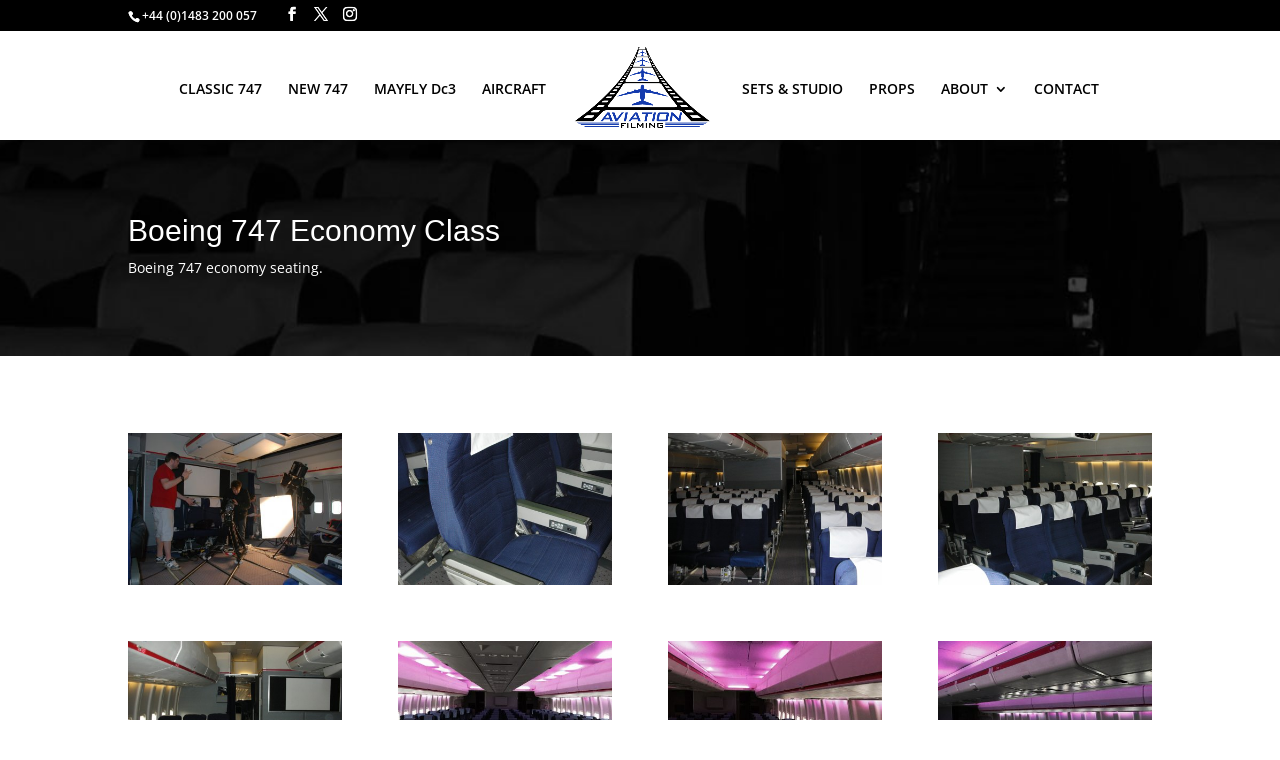

--- FILE ---
content_type: text/css
request_url: https://www.aviationfilming.com/wp/wp-content/themes/AviationFilmingChild/style.css?ver=4.25.1
body_size: -59
content:
/*
 Theme Name:     Aviation Filming
 Description:    Aviation Filming Child Theme for Divi
 Author:         Lacon Design
 Author URI:     https://lacondesign.co.uk
 Template:       Divi
 Version:        1.0.0
*/
 
 
/* =Theme customization starts here
------------------------------------------------------- */


--- FILE ---
content_type: text/plain
request_url: https://www.google-analytics.com/j/collect?v=1&_v=j102&a=433782419&t=pageview&_s=1&dl=https%3A%2F%2Fwww.aviationfilming.com%2Fboeing-747-economy%2F&ul=en-us%40posix&dt=Boeing%20747%20Economy%20%7C%20Aces%20High%20Aviation%20Filming&sr=1280x720&vp=1280x720&_u=IEBAAEABAAAAACAAI~&jid=113612152&gjid=634409077&cid=2094468363.1763293469&tid=UA-60601894-1&_gid=752378208.1763293469&_r=1&_slc=1&z=2115398499
body_size: -452
content:
2,cG-4H251S98R9